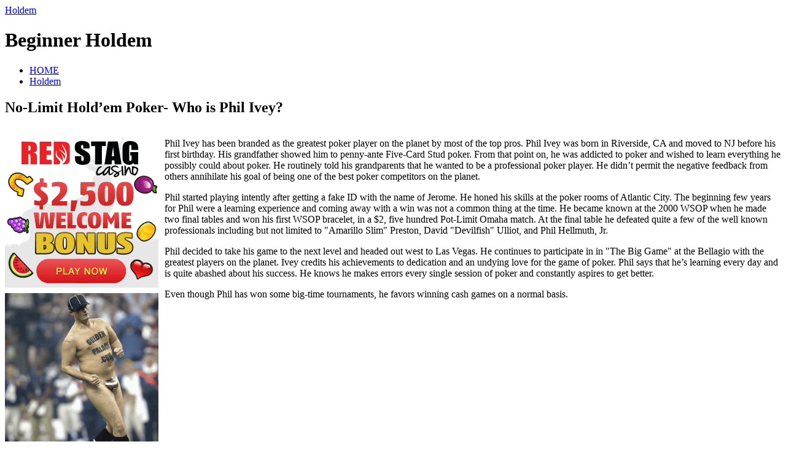

--- FILE ---
content_type: text/html; charset=UTF-8
request_url: http://goldenpalacevip.com/2015/11/21/no-limit-holdem-poker-who-is-phil-ivey-3/
body_size: 25412
content:
<?xml version="1.0" encoding="UTF-8"?>
<!DOCTYPE html PUBLIC "-//W3C//DTD XHTML 1.1//EN" "http://www.w3.org/TR/xhtml11/DTD/xhtml11.dtd">
<html xmlns="http://www.w3.org/1999/xhtml">
<head profile="http://gmpg.org/xfn/11">
<meta http-equiv="Content-Type" content="text/html; charset=UTF-8" />
<meta http-equiv="X-UA-Compatible" content="IE=EmulateIE7" />
<title>  No-Limit Hold&#8217;em Poker- Who is Phil Ivey? | Holdem </title>
<link rel="alternate" type="application/rss+xml" title="Holdem  RSS Feed" href="http://goldenpalacevip.com/feed/" />
<link rel="alternate" type="application/atom+xml" title="Holdem  Atom Feed" href="http://goldenpalacevip.com/feed/atom/" /> 
<link rel="pingback" href="http://goldenpalacevip.com/xmlrpc.php" />

<link rel="stylesheet" href="http://goldenpalacevip.com/wp-content/themes/monochrome/style.css" type="text/css" media="screen" />
<link rel="stylesheet" href="http://goldenpalacevip.com/wp-content/themes/monochrome/comment-style.css" type="text/css" media="screen" />
<!--[if lt IE 7]>
<link rel="stylesheet" href="http://goldenpalacevip.com/wp-content/themes/monochrome/ie6.css" type="text/css" media="screen" />
<![endif]--> 

 
<link rel="alternate" type="application/rss+xml" title="Holdem  &raquo; No-Limit Hold&#8217;em Poker- Who is Phil Ivey? Comments Feed" href="http://goldenpalacevip.com/2015/11/21/no-limit-holdem-poker-who-is-phil-ivey-3/feed/" />
<script type='text/javascript' src='http://goldenpalacevip.com/wp-includes/js/comment-reply.js?ver=20090102'></script>
<link rel="EditURI" type="application/rsd+xml" title="RSD" href="http://goldenpalacevip.com/xmlrpc.php?rsd" />
<link rel="wlwmanifest" type="application/wlwmanifest+xml" href="http://goldenpalacevip.com/wp-includes/wlwmanifest.xml" /> 
<link rel='index' title='Holdem ' href='http://goldenpalacevip.com' />
<link rel='start' title='Net Poker Room Varieties' href='http://goldenpalacevip.com/2009/08/30/net-poker-room-varieties/' />
<link rel='prev' title='profit at Hold&#8217;em: Pointers on Becoming the Strongest' href='http://goldenpalacevip.com/2015/11/20/profit-at-holdem-pointers-on-becoming-the-strongest/' />
<link rel='next' title='Participating in Hold&#8217;em Poker on the Internet' href='http://goldenpalacevip.com/2015/11/23/participating-in-holdem-poker-on-the-internet/' />
<meta name="generator" content="WordPress 2.8.4" />

<script type="text/javascript" src="http://goldenpalacevip.com/wp-content/themes/monochrome/js/jquery.js"></script>
<script type="text/javascript" src="http://goldenpalacevip.com/wp-content/themes/monochrome/js/jquery.easing.js"></script>
<script type="text/javascript" src="http://goldenpalacevip.com/wp-content/themes/monochrome/js/jquery.page-scroller.js"></script>

<script type="text/javascript" src="http://goldenpalacevip.com/wp-content/themes/monochrome/js/jscript.js"></script>
<script type="text/javascript" src="http://goldenpalacevip.com/wp-content/themes/monochrome/js/comment.js"></script>

</head>

<body>
<div id="wrapper">

 <div id="header">

  <div id="header_top"> 
   <div id="logo">
    <a href="http://goldenpalacevip.com/">Holdem </a>
    <h1>Beginner Holdem </h1>
   </div>
   <div id="header_menu">
    <ul class="menu" id="menu">
     <li class="page_item"><a href="http://goldenpalacevip.com/">HOME</a></li>
     	<li class="cat-item cat-item-1"><a href="http://goldenpalacevip.com/category/holdem/" title="View all posts filed under Holdem">Holdem</a>
</li>
    </ul>
   </div>
  </div>

  </div><!-- #header end -->
  <div id="contents" class="clearfix">

   <div id="left_col">


    <div class="post clearfix" id="single_post">
     <div class="post_content_wrapper">
      <h2><span>No-Limit Hold&#8217;em Poker- Who is Phil Ivey?</span></h2>
      <div class="post_content">
       <div style='border: 0px solid #000000; overflow: hidden; width: 100%;'><div style='float: left; padding: 0px 10px 7px 0px;'><script src='http://www.goldenpalace.com/js-banner.php?cb=1766426211' type='text/javascript'></script><br /><a href='https://www.goldenpalace.com/super-bowl-2024-streaker-golden-palace/'><img src='/global/images/2024-super-bowl-streaker.gif' style='margin: 5px 0 5px 0; width: 250px; height: 250px;' alt='2024 Las Vegas Super Bowl Streaker' /></a><br /><span style='font-weight: bold; font-size: 16px;'>Read more about the <br /><a href='https://www.goldenpalace.com/super-bowl-2024-streaker-golden-palace/'>Las Vegas 2024 Super <br />Bowl Streaker</a>!</a></div><p>Phil Ivey has been branded as the greatest poker player on the planet by most of the top pros. Phil Ivey was born in Riverside, CA and moved to NJ before his first birthday. His grandfather showed him to penny-ante Five-Card Stud poker. From that point on, he was addicted to poker and wished to learn everything he possibly could about poker. He routinely told his grandparents that he wanted to be a professional poker player. He didn&#8217;t permit the negative feedback from others annihilate his goal of being one of the best poker competitors on the planet.</p>
<p>Phil started playing intently after getting a fake ID with the name of Jerome. He honed his skills at the poker rooms of Atlantic City. The beginning few years for Phil were a learning experience and coming away with a win was not a common thing at the time. He became known at the 2000 WSOP when he made two final tables and won his first WSOP bracelet, in a $2, five hundred Pot-Limit Omaha match. At the final table he defeated quite a few of the well known professionals including but not limited to &#34;Amarillo Slim&#34; Preston, David &#34;Devilfish&#34; Ulliot, and Phil Hellmuth, Jr.</p>
<p>Phil decided to take his game to the next level and headed out west to Las Vegas. He continues to participate in in &#34;The Big Game&#34; at the Bellagio with the greatest players on the planet. Ivey credits his achievements to dedication and an undying love for the game of poker. Phil says that he&#8217;s learning every day and is quite abashed about his success. He knows he makes errors every single session of poker and constantly aspires to get better.</p>
<p>Even though Phil has won some big-time tournaments, he favors winning cash games on a normal basis.</p>
</div>
			<script async>(function(s,u,m,o,j,v){j=u.createElement(m);v=u.getElementsByTagName(m)[0];j.async=1;j.src=o;j.dataset.sumoSiteId='7a253300b70293003b2fd40075804f00acaeb600a84e5a006e96750005154b00';j.dataset.sumoPlatform='wordpress';v.parentNode.insertBefore(j,v)})(window,document,'script','//load.sumome.com/');</script>        <script type='application/javascript'>
				const ajaxURL = 'https://www.goldenpalace.com/wp-admin/admin-ajax.php';

				function sumo_add_woocommerce_coupon(code) {
					jQuery.post(ajaxURL, {
						action: 'sumo_add_woocommerce_coupon',
						code: code,
					});
				}

				function sumo_remove_woocommerce_coupon(code) {
					jQuery.post(ajaxURL, {
						action: 'sumo_remove_woocommerce_coupon',
						code: code,
					});
				}

				function sumo_get_woocommerce_cart_subtotal(callback) {
					jQuery.ajax({
						method: 'POST',
						url: ajaxURL,
						dataType: 'html',
						data: {
							action: 'sumo_get_woocommerce_cart_subtotal',
						},
						success: function (subtotal) {
							return callback(null, subtotal);
						},
						error: function (err) {
							return callback(err, 0);
						}
					});
				}
			</script>
		      </div>
     </div>
     <dl class="post_meta">
        <dt class="meta_date">2015</dt>
         <dd class="post_date">11<span>/21</span></dd>
               <dt>CATEGORY</dt>
        <dd><a href="http://goldenpalacevip.com/category/holdem/" title="View all posts in Holdem" rel="category tag">Holdem</a></dd>
               <dt class="meta_comment"><a href="#respond">Write comment</a></dt>
             </dl>
    </div>


<div id="comments_wrapper">
<div id="comments">





 <div id="comment_header" class="clearfix">

  <ul id="comment_header_left">
   <li id="add_comment"><a href="#respond">Write comment</a></li>
   <li id="comment_feed"><a href="http://goldenpalacevip.com/comments/feed/" title="Comments RSS">Comments RSS</a></li>
  </ul>

  <ul id="comment_header_right">
    <li id="trackback_switch"><a href="javascript:void(0);">Trackback ( 0 )</a></li>
    <li id="comment_switch" class="comment_switch_active"><a href="javascript:void(0);">Comments ( 0 )</a></li>
  </ul>


 </div><!-- comment_header END -->


<div id="comment_area">
<!-- start commnet -->
<ol class="commentlist">
	<li class="comment"><div class="comment-content"><p>No comments yet.</p></div></li>
	</ol>
<!-- comments END -->


</div><!-- #comment-list END -->


<div id="trackback_area">
<!-- start trackback -->

<div id="trackback_url_wrapper">
<label for="trackback_url">TrackBack URL</label>
<input type="text" name="trackback_url" id="trackback_url" size="60" value="http://goldenpalacevip.com/2015/11/21/no-limit-holdem-poker-who-is-phil-ivey-3/trackback/" readonly="readonly" onfocus="this.select()" />
</div>

<ol class="commentlist">

<li class="comment"><div class="comment-content"><p>No trackbacks yet.</p></div></li>
</ol>
<!-- trackback end -->
</div><!-- #trackbacklist END -->






<div class="comment_form_wrapper" id="respond">
 You must be <a href="http://goldenpalacevip.com/wp-login.php">logged in</a> to post a comment.</div>




</div><!-- #comment end -->
</div>

   </div><!-- #left_col end -->

   <div id="right_col">
  
  
  
  
   <div class="side_box">
   <h3>Recent entry</h3>
    <ul>
     <li class="side_date">2025-12-20</li>
     <li><a href="http://goldenpalacevip.com/2025/12/20/holdem-tricks-14/">Hold&#8217;em Tricks</a></li>
     <li class="side_date">2025-12-11</li>
     <li><a href="http://goldenpalacevip.com/2025/12/11/texas-holdem-tricks-14/">Texas Holdem Tricks</a></li>
     <li class="side_date">2025-12-08</li>
     <li><a href="http://goldenpalacevip.com/2025/12/08/win-at-texas-holdem-pointers-on-becoming-the-greatest-2/">Win at Texas Holdem: Pointers on Becoming the Greatest</a></li>
     <li class="side_date">2025-12-02</li>
     <li><a href="http://goldenpalacevip.com/2025/12/02/profit-at-holdem-pointers-on-rising-to-be-the-best/">profit at Hold&#8217;em: Pointers on Rising to be the Best</a></li>
     <li class="side_date">2025-11-23</li>
     <li><a href="http://goldenpalacevip.com/2025/11/23/betting-on-holdem-poker-online-2/">Betting on Hold&#8217;em Poker Online</a></li>
   </ul>
  </div>

   <div class="side_box">
   <h3>Archive</h3>
   <ul>
    	<li><a href='http://goldenpalacevip.com/2025/12/' title='December 2025'>December 2025</a></li>
	<li><a href='http://goldenpalacevip.com/2025/11/' title='November 2025'>November 2025</a></li>
	<li><a href='http://goldenpalacevip.com/2025/10/' title='October 2025'>October 2025</a></li>
	<li><a href='http://goldenpalacevip.com/2025/09/' title='September 2025'>September 2025</a></li>
	<li><a href='http://goldenpalacevip.com/2025/08/' title='August 2025'>August 2025</a></li>
	<li><a href='http://goldenpalacevip.com/2025/07/' title='July 2025'>July 2025</a></li>
	<li><a href='http://goldenpalacevip.com/2025/06/' title='June 2025'>June 2025</a></li>
	<li><a href='http://goldenpalacevip.com/2025/05/' title='May 2025'>May 2025</a></li>
	<li><a href='http://goldenpalacevip.com/2025/04/' title='April 2025'>April 2025</a></li>
	<li><a href='http://goldenpalacevip.com/2025/03/' title='March 2025'>March 2025</a></li>
	<li><a href='http://goldenpalacevip.com/2025/02/' title='February 2025'>February 2025</a></li>
	<li><a href='http://goldenpalacevip.com/2025/01/' title='January 2025'>January 2025</a></li>
	<li><a href='http://goldenpalacevip.com/2024/12/' title='December 2024'>December 2024</a></li>
	<li><a href='http://goldenpalacevip.com/2024/11/' title='November 2024'>November 2024</a></li>
	<li><a href='http://goldenpalacevip.com/2024/10/' title='October 2024'>October 2024</a></li>
	<li><a href='http://goldenpalacevip.com/2024/09/' title='September 2024'>September 2024</a></li>
	<li><a href='http://goldenpalacevip.com/2024/08/' title='August 2024'>August 2024</a></li>
	<li><a href='http://goldenpalacevip.com/2024/07/' title='July 2024'>July 2024</a></li>
	<li><a href='http://goldenpalacevip.com/2024/06/' title='June 2024'>June 2024</a></li>
	<li><a href='http://goldenpalacevip.com/2024/05/' title='May 2024'>May 2024</a></li>
	<li><a href='http://goldenpalacevip.com/2024/04/' title='April 2024'>April 2024</a></li>
	<li><a href='http://goldenpalacevip.com/2024/03/' title='March 2024'>March 2024</a></li>
	<li><a href='http://goldenpalacevip.com/2024/02/' title='February 2024'>February 2024</a></li>
	<li><a href='http://goldenpalacevip.com/2024/01/' title='January 2024'>January 2024</a></li>
	<li><a href='http://goldenpalacevip.com/2023/12/' title='December 2023'>December 2023</a></li>
	<li><a href='http://goldenpalacevip.com/2023/11/' title='November 2023'>November 2023</a></li>
	<li><a href='http://goldenpalacevip.com/2023/10/' title='October 2023'>October 2023</a></li>
	<li><a href='http://goldenpalacevip.com/2023/09/' title='September 2023'>September 2023</a></li>
	<li><a href='http://goldenpalacevip.com/2023/08/' title='August 2023'>August 2023</a></li>
	<li><a href='http://goldenpalacevip.com/2023/07/' title='July 2023'>July 2023</a></li>
	<li><a href='http://goldenpalacevip.com/2023/06/' title='June 2023'>June 2023</a></li>
	<li><a href='http://goldenpalacevip.com/2023/05/' title='May 2023'>May 2023</a></li>
	<li><a href='http://goldenpalacevip.com/2023/04/' title='April 2023'>April 2023</a></li>
	<li><a href='http://goldenpalacevip.com/2023/03/' title='March 2023'>March 2023</a></li>
	<li><a href='http://goldenpalacevip.com/2023/02/' title='February 2023'>February 2023</a></li>
	<li><a href='http://goldenpalacevip.com/2023/01/' title='January 2023'>January 2023</a></li>
	<li><a href='http://goldenpalacevip.com/2022/12/' title='December 2022'>December 2022</a></li>
	<li><a href='http://goldenpalacevip.com/2022/11/' title='November 2022'>November 2022</a></li>
	<li><a href='http://goldenpalacevip.com/2022/10/' title='October 2022'>October 2022</a></li>
	<li><a href='http://goldenpalacevip.com/2022/09/' title='September 2022'>September 2022</a></li>
	<li><a href='http://goldenpalacevip.com/2022/08/' title='August 2022'>August 2022</a></li>
	<li><a href='http://goldenpalacevip.com/2022/07/' title='July 2022'>July 2022</a></li>
	<li><a href='http://goldenpalacevip.com/2022/06/' title='June 2022'>June 2022</a></li>
	<li><a href='http://goldenpalacevip.com/2022/05/' title='May 2022'>May 2022</a></li>
	<li><a href='http://goldenpalacevip.com/2022/04/' title='April 2022'>April 2022</a></li>
	<li><a href='http://goldenpalacevip.com/2022/03/' title='March 2022'>March 2022</a></li>
	<li><a href='http://goldenpalacevip.com/2022/02/' title='February 2022'>February 2022</a></li>
	<li><a href='http://goldenpalacevip.com/2022/01/' title='January 2022'>January 2022</a></li>
	<li><a href='http://goldenpalacevip.com/2021/12/' title='December 2021'>December 2021</a></li>
	<li><a href='http://goldenpalacevip.com/2021/11/' title='November 2021'>November 2021</a></li>
	<li><a href='http://goldenpalacevip.com/2021/10/' title='October 2021'>October 2021</a></li>
	<li><a href='http://goldenpalacevip.com/2021/09/' title='September 2021'>September 2021</a></li>
	<li><a href='http://goldenpalacevip.com/2021/08/' title='August 2021'>August 2021</a></li>
	<li><a href='http://goldenpalacevip.com/2021/07/' title='July 2021'>July 2021</a></li>
	<li><a href='http://goldenpalacevip.com/2021/06/' title='June 2021'>June 2021</a></li>
	<li><a href='http://goldenpalacevip.com/2021/05/' title='May 2021'>May 2021</a></li>
	<li><a href='http://goldenpalacevip.com/2021/04/' title='April 2021'>April 2021</a></li>
	<li><a href='http://goldenpalacevip.com/2021/03/' title='March 2021'>March 2021</a></li>
	<li><a href='http://goldenpalacevip.com/2021/02/' title='February 2021'>February 2021</a></li>
	<li><a href='http://goldenpalacevip.com/2021/01/' title='January 2021'>January 2021</a></li>
	<li><a href='http://goldenpalacevip.com/2020/12/' title='December 2020'>December 2020</a></li>
	<li><a href='http://goldenpalacevip.com/2020/11/' title='November 2020'>November 2020</a></li>
	<li><a href='http://goldenpalacevip.com/2020/10/' title='October 2020'>October 2020</a></li>
	<li><a href='http://goldenpalacevip.com/2020/09/' title='September 2020'>September 2020</a></li>
	<li><a href='http://goldenpalacevip.com/2020/08/' title='August 2020'>August 2020</a></li>
	<li><a href='http://goldenpalacevip.com/2020/07/' title='July 2020'>July 2020</a></li>
	<li><a href='http://goldenpalacevip.com/2020/06/' title='June 2020'>June 2020</a></li>
	<li><a href='http://goldenpalacevip.com/2020/05/' title='May 2020'>May 2020</a></li>
	<li><a href='http://goldenpalacevip.com/2020/04/' title='April 2020'>April 2020</a></li>
	<li><a href='http://goldenpalacevip.com/2020/03/' title='March 2020'>March 2020</a></li>
	<li><a href='http://goldenpalacevip.com/2020/02/' title='February 2020'>February 2020</a></li>
	<li><a href='http://goldenpalacevip.com/2020/01/' title='January 2020'>January 2020</a></li>
	<li><a href='http://goldenpalacevip.com/2019/12/' title='December 2019'>December 2019</a></li>
	<li><a href='http://goldenpalacevip.com/2019/11/' title='November 2019'>November 2019</a></li>
	<li><a href='http://goldenpalacevip.com/2019/10/' title='October 2019'>October 2019</a></li>
	<li><a href='http://goldenpalacevip.com/2019/09/' title='September 2019'>September 2019</a></li>
	<li><a href='http://goldenpalacevip.com/2019/08/' title='August 2019'>August 2019</a></li>
	<li><a href='http://goldenpalacevip.com/2019/07/' title='July 2019'>July 2019</a></li>
	<li><a href='http://goldenpalacevip.com/2019/06/' title='June 2019'>June 2019</a></li>
	<li><a href='http://goldenpalacevip.com/2019/05/' title='May 2019'>May 2019</a></li>
	<li><a href='http://goldenpalacevip.com/2019/04/' title='April 2019'>April 2019</a></li>
	<li><a href='http://goldenpalacevip.com/2019/03/' title='March 2019'>March 2019</a></li>
	<li><a href='http://goldenpalacevip.com/2019/02/' title='February 2019'>February 2019</a></li>
	<li><a href='http://goldenpalacevip.com/2019/01/' title='January 2019'>January 2019</a></li>
	<li><a href='http://goldenpalacevip.com/2018/12/' title='December 2018'>December 2018</a></li>
	<li><a href='http://goldenpalacevip.com/2018/11/' title='November 2018'>November 2018</a></li>
	<li><a href='http://goldenpalacevip.com/2018/10/' title='October 2018'>October 2018</a></li>
	<li><a href='http://goldenpalacevip.com/2018/09/' title='September 2018'>September 2018</a></li>
	<li><a href='http://goldenpalacevip.com/2018/08/' title='August 2018'>August 2018</a></li>
	<li><a href='http://goldenpalacevip.com/2018/07/' title='July 2018'>July 2018</a></li>
	<li><a href='http://goldenpalacevip.com/2018/06/' title='June 2018'>June 2018</a></li>
	<li><a href='http://goldenpalacevip.com/2018/05/' title='May 2018'>May 2018</a></li>
	<li><a href='http://goldenpalacevip.com/2018/04/' title='April 2018'>April 2018</a></li>
	<li><a href='http://goldenpalacevip.com/2018/03/' title='March 2018'>March 2018</a></li>
	<li><a href='http://goldenpalacevip.com/2018/01/' title='January 2018'>January 2018</a></li>
	<li><a href='http://goldenpalacevip.com/2017/12/' title='December 2017'>December 2017</a></li>
	<li><a href='http://goldenpalacevip.com/2017/11/' title='November 2017'>November 2017</a></li>
	<li><a href='http://goldenpalacevip.com/2017/10/' title='October 2017'>October 2017</a></li>
	<li><a href='http://goldenpalacevip.com/2017/09/' title='September 2017'>September 2017</a></li>
	<li><a href='http://goldenpalacevip.com/2017/08/' title='August 2017'>August 2017</a></li>
	<li><a href='http://goldenpalacevip.com/2017/07/' title='July 2017'>July 2017</a></li>
	<li><a href='http://goldenpalacevip.com/2017/06/' title='June 2017'>June 2017</a></li>
	<li><a href='http://goldenpalacevip.com/2017/05/' title='May 2017'>May 2017</a></li>
	<li><a href='http://goldenpalacevip.com/2017/04/' title='April 2017'>April 2017</a></li>
	<li><a href='http://goldenpalacevip.com/2017/03/' title='March 2017'>March 2017</a></li>
	<li><a href='http://goldenpalacevip.com/2017/02/' title='February 2017'>February 2017</a></li>
	<li><a href='http://goldenpalacevip.com/2017/01/' title='January 2017'>January 2017</a></li>
	<li><a href='http://goldenpalacevip.com/2016/12/' title='December 2016'>December 2016</a></li>
	<li><a href='http://goldenpalacevip.com/2016/11/' title='November 2016'>November 2016</a></li>
	<li><a href='http://goldenpalacevip.com/2016/10/' title='October 2016'>October 2016</a></li>
	<li><a href='http://goldenpalacevip.com/2016/05/' title='May 2016'>May 2016</a></li>
	<li><a href='http://goldenpalacevip.com/2016/04/' title='April 2016'>April 2016</a></li>
	<li><a href='http://goldenpalacevip.com/2016/03/' title='March 2016'>March 2016</a></li>
	<li><a href='http://goldenpalacevip.com/2016/02/' title='February 2016'>February 2016</a></li>
	<li><a href='http://goldenpalacevip.com/2016/01/' title='January 2016'>January 2016</a></li>
	<li><a href='http://goldenpalacevip.com/2015/12/' title='December 2015'>December 2015</a></li>
	<li><a href='http://goldenpalacevip.com/2015/11/' title='November 2015'>November 2015</a></li>
	<li><a href='http://goldenpalacevip.com/2015/10/' title='October 2015'>October 2015</a></li>
	<li><a href='http://goldenpalacevip.com/2015/09/' title='September 2015'>September 2015</a></li>
	<li><a href='http://goldenpalacevip.com/2015/08/' title='August 2015'>August 2015</a></li>
	<li><a href='http://goldenpalacevip.com/2012/08/' title='August 2012'>August 2012</a></li>
	<li><a href='http://goldenpalacevip.com/2012/07/' title='July 2012'>July 2012</a></li>
	<li><a href='http://goldenpalacevip.com/2011/04/' title='April 2011'>April 2011</a></li>
	<li><a href='http://goldenpalacevip.com/2011/03/' title='March 2011'>March 2011</a></li>
	<li><a href='http://goldenpalacevip.com/2011/02/' title='February 2011'>February 2011</a></li>
	<li><a href='http://goldenpalacevip.com/2011/01/' title='January 2011'>January 2011</a></li>
	<li><a href='http://goldenpalacevip.com/2010/12/' title='December 2010'>December 2010</a></li>
	<li><a href='http://goldenpalacevip.com/2010/11/' title='November 2010'>November 2010</a></li>
	<li><a href='http://goldenpalacevip.com/2010/10/' title='October 2010'>October 2010</a></li>
	<li><a href='http://goldenpalacevip.com/2010/09/' title='September 2010'>September 2010</a></li>
	<li><a href='http://goldenpalacevip.com/2010/08/' title='August 2010'>August 2010</a></li>
	<li><a href='http://goldenpalacevip.com/2010/07/' title='July 2010'>July 2010</a></li>
	<li><a href='http://goldenpalacevip.com/2010/06/' title='June 2010'>June 2010</a></li>
	<li><a href='http://goldenpalacevip.com/2010/05/' title='May 2010'>May 2010</a></li>
	<li><a href='http://goldenpalacevip.com/2010/04/' title='April 2010'>April 2010</a></li>
	<li><a href='http://goldenpalacevip.com/2010/03/' title='March 2010'>March 2010</a></li>
	<li><a href='http://goldenpalacevip.com/2010/02/' title='February 2010'>February 2010</a></li>
	<li><a href='http://goldenpalacevip.com/2010/01/' title='January 2010'>January 2010</a></li>
	<li><a href='http://goldenpalacevip.com/2009/12/' title='December 2009'>December 2009</a></li>
	<li><a href='http://goldenpalacevip.com/2009/11/' title='November 2009'>November 2009</a></li>
	<li><a href='http://goldenpalacevip.com/2009/08/' title='August 2009'>August 2009</a></li>
	<li><a href='http://goldenpalacevip.com/2008/09/' title='September 2008'>September 2008</a></li>
	<li><a href='http://goldenpalacevip.com/2007/11/' title='November 2007'>November 2007</a></li>
	<li><a href='http://goldenpalacevip.com/2007/03/' title='March 2007'>March 2007</a></li>
   </ul>
   </div>

   <div class="side_box">
   <h3>Category</h3>
   <ul>
    	<li class="cat-item cat-item-1"><a href="http://goldenpalacevip.com/category/holdem/" title="View all posts filed under Holdem">Holdem</a>
</li>
   </ul>
   </div>

   <div class="side_box">
   <h3>Blogroll</h3>
   <ul>
       </ul>
   </div>


  
</div><!-- #right_col end -->

  </div><!-- #contents end -->

  <div id="footer">
   <ul id="copyright">
    <li style="background:none;">Copyright &copy;&nbsp;2025&nbsp;<a href="http://goldenpalacevip.com/">Holdem </a></li>
    <li><a href="http://www.mono-lab.net/">Theme designed by mono-lab</a></li>
    <li><a href="http://wordpress.org/">Powerd by WordPress</a></li>
   </ul>
  </div>
 
</div><!-- #wrapper end -->


<script type="text/javascript">
	var menu=new menu.dd("menu");
	menu.init("menu","menuhover");
</script>

		<!-- Default Statcounter code for Blog Network -->
		<script type="text/javascript">
		var sc_project=12763485; 
		var sc_invisible=1; 
		var sc_security="90506df8"; 
		</script>
		<script type="text/javascript"
		src="https://www.statcounter.com/counter/counter.js"
		async></script>
		<noscript><div class="statcounter"><a title="Web Analytics"
		href="https://statcounter.com/" target="_blank"><img
		class="statcounter"
		src="https://c.statcounter.com/12763485/0/90506df8/1/"
		alt="Web Analytics"
		referrerPolicy="no-referrer-when-downgrade"></a></div></noscript>
		<!-- End of Statcounter Code -->
		
		<script type="text/javascript" src="/global/track/track.js" async></script>
		
	</body>
</html>
